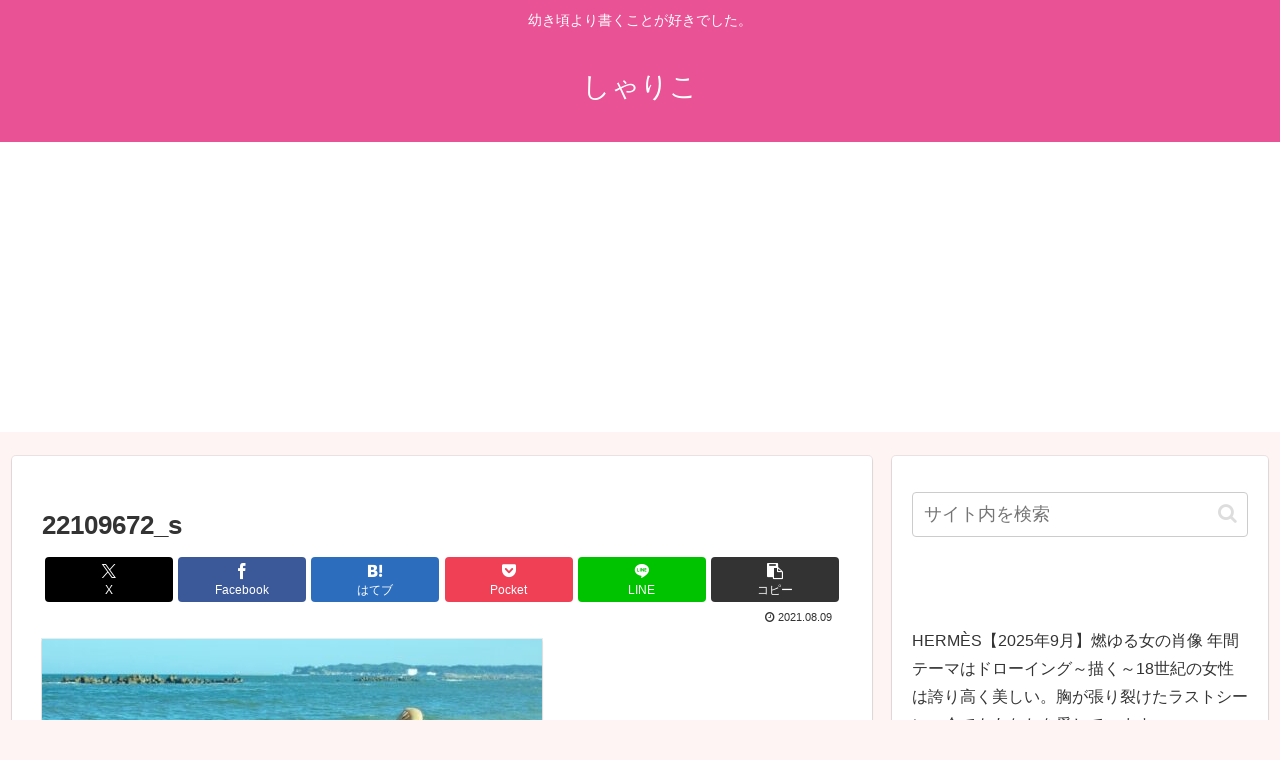

--- FILE ---
content_type: text/html; charset=utf-8
request_url: https://www.google.com/recaptcha/api2/aframe
body_size: 265
content:
<!DOCTYPE HTML><html><head><meta http-equiv="content-type" content="text/html; charset=UTF-8"></head><body><script nonce="c9mOiXJydh0lr0qU1VjtIQ">/** Anti-fraud and anti-abuse applications only. See google.com/recaptcha */ try{var clients={'sodar':'https://pagead2.googlesyndication.com/pagead/sodar?'};window.addEventListener("message",function(a){try{if(a.source===window.parent){var b=JSON.parse(a.data);var c=clients[b['id']];if(c){var d=document.createElement('img');d.src=c+b['params']+'&rc='+(localStorage.getItem("rc::a")?sessionStorage.getItem("rc::b"):"");window.document.body.appendChild(d);sessionStorage.setItem("rc::e",parseInt(sessionStorage.getItem("rc::e")||0)+1);localStorage.setItem("rc::h",'1762422732658');}}}catch(b){}});window.parent.postMessage("_grecaptcha_ready", "*");}catch(b){}</script></body></html>